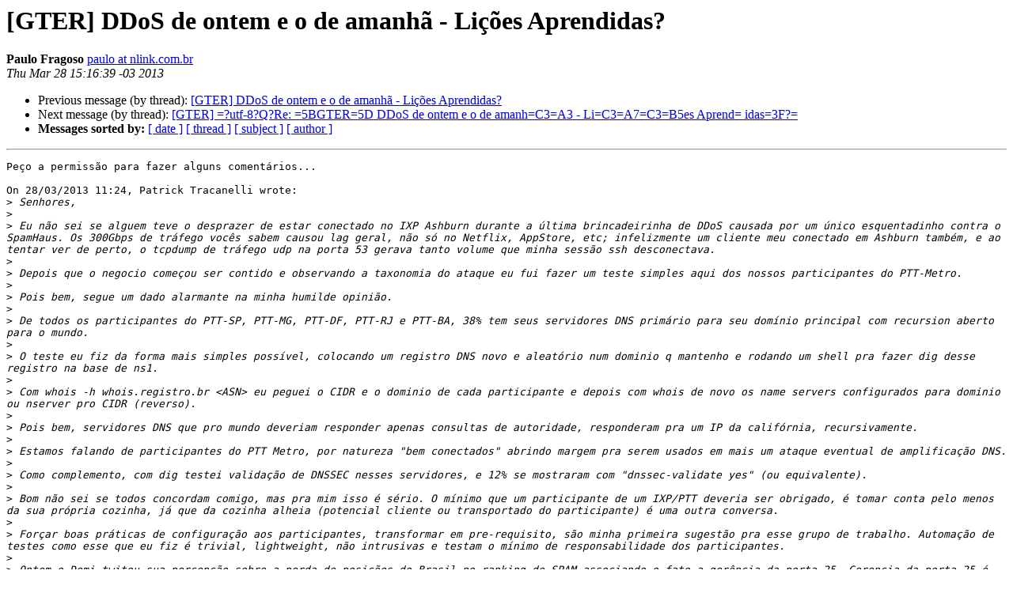

--- FILE ---
content_type: text/html
request_url: https://eng.registro.br/pipermail/gter/2013-March/042308.html
body_size: 15038
content:
<!DOCTYPE HTML PUBLIC "-//W3C//DTD HTML 4.01 Transitional//EN">
<HTML>
 <HEAD>
   <TITLE> [GTER] DDoS de ontem e o de amanh&#227; - Li&#231;&#245;es Aprendidas?
   </TITLE>
   <LINK REL="Index" HREF="index.html" >
   <LINK REL="made" HREF="mailto:gter%40eng.registro.br?Subject=Re%3A%20%5BGTER%5D%0A%20%3D%3Fwindows-1252%3Fq%3FDDoS_de_ontem_e_o_de_amanh%3DE3_-_Li%3DE7%3DF5e%3F%3D%0A%20%3D%3Fwindows-1252%3Fq%3Fs_Aprendidas%3D3F%3F%3D&In-Reply-To=%3C51548907.8000505%40nlink.com.br%3E">
   <META NAME="robots" CONTENT="index,nofollow">
   <style type="text/css">
       pre {
           white-space: pre-wrap;       /* css-2.1, curent FF, Opera, Safari */
           }
   </style>
   <META http-equiv="Content-Type" content="text/html; charset=us-ascii">
   <LINK REL="Previous"  HREF="042300.html">
   <LINK REL="Next"  HREF="042309.html">
 </HEAD>
 <BODY BGCOLOR="#ffffff">
   <H1>[GTER] DDoS de ontem e o de amanh&#227; - Li&#231;&#245;es Aprendidas?</H1>
    <B>Paulo Fragoso</B> 
    <A HREF="mailto:gter%40eng.registro.br?Subject=Re%3A%20%5BGTER%5D%0A%20%3D%3Fwindows-1252%3Fq%3FDDoS_de_ontem_e_o_de_amanh%3DE3_-_Li%3DE7%3DF5e%3F%3D%0A%20%3D%3Fwindows-1252%3Fq%3Fs_Aprendidas%3D3F%3F%3D&In-Reply-To=%3C51548907.8000505%40nlink.com.br%3E"
       TITLE="[GTER] DDoS de ontem e o de amanh&#227; - Li&#231;&#245;es Aprendidas?">paulo at nlink.com.br
       </A><BR>
    <I>Thu Mar 28 15:16:39 -03 2013</I>
    <P><UL>
        <LI>Previous message (by thread): <A HREF="042300.html">[GTER] DDoS de ontem e o de amanh&#227; - Li&#231;&#245;es Aprendidas?
</A></li>
        <LI>Next message (by thread): <A HREF="042309.html">[GTER] =?utf-8?Q?Re: =5BGTER=5D DDoS de ontem e o de amanh=C3=A3 - Li=C3=A7=C3=B5es Aprend= idas=3F?=
</A></li>
         <LI> <B>Messages sorted by:</B> 
              <a href="date.html#42308">[ date ]</a>
              <a href="thread.html#42308">[ thread ]</a>
              <a href="subject.html#42308">[ subject ]</a>
              <a href="author.html#42308">[ author ]</a>
         </LI>
       </UL>
    <HR>  
<!--beginarticle-->
<PRE>Pe&#231;o a permiss&#227;o para fazer alguns coment&#225;rios...

On 28/03/2013 11:24, Patrick Tracanelli wrote:
&gt;<i> Senhores,
</I>&gt;<i>
</I>&gt;<i> Eu n&#227;o sei se alguem teve o desprazer de estar conectado no IXP Ashburn durante a &#250;ltima brincadeirinha de DDoS causada por um &#250;nico esquentadinho contra o SpamHaus. Os 300Gbps de tr&#225;fego voc&#234;s sabem causou lag geral, n&#227;o s&#243; no Netflix, AppStore, etc; infelizmente um cliente meu conectado em Ashburn tamb&#233;m, e ao tentar ver de perto, o tcpdump de tr&#225;fego udp na porta 53 gerava tanto volume que minha sess&#227;o ssh desconectava.
</I>&gt;<i>
</I>&gt;<i> Depois que o negocio come&#231;ou ser contido e observando a taxonomia do ataque eu fui fazer um teste simples aqui dos nossos participantes do PTT-Metro.
</I>&gt;<i>
</I>&gt;<i> Pois bem, segue um dado alarmante na minha humilde opini&#227;o.
</I>&gt;<i>
</I>&gt;<i> De todos os participantes do PTT-SP, PTT-MG, PTT-DF, PTT-RJ e PTT-BA, 38% tem seus servidores DNS prim&#225;rio para seu dom&#237;nio principal com recursion aberto para o mundo.
</I>&gt;<i>
</I>&gt;<i> O teste eu fiz da forma mais simples poss&#237;vel, colocando um registro DNS novo e aleat&#243;rio num dominio q mantenho e rodando um shell pra fazer dig desse registro na base de ns1.
</I>&gt;<i>
</I>&gt;<i> Com whois -h whois.registro.br &lt;ASN&gt; eu peguei o CIDR e o dominio de cada participante e depois com whois de novo os name servers configurados para dominio ou nserver pro CIDR (reverso).
</I>&gt;<i>
</I>&gt;<i> Pois bem, servidores DNS que pro mundo deveriam responder apenas consultas de autoridade, responderam pra um IP da calif&#243;rnia, recursivamente.
</I>&gt;<i>
</I>&gt;<i> Estamos falando de participantes do PTT Metro, por natureza &quot;bem conectados&quot; abrindo margem pra serem usados em mais um ataque eventual de amplifica&#231;&#227;o DNS.
</I>&gt;<i>
</I>&gt;<i> Como complemento, com dig testei valida&#231;&#227;o de DNSSEC nesses servidores, e 12% se mostraram com &quot;dnssec-validate yes&quot; (ou equivalente).
</I>&gt;<i>
</I>&gt;<i> Bom n&#227;o sei se todos concordam comigo, mas pra mim isso &#233; s&#233;rio. O m&#237;nimo que um participante de um IXP/PTT deveria ser obrigado, &#233; tomar conta pelo menos da sua pr&#243;pria cozinha, j&#225; que da cozinha alheia (potencial cliente ou transportado do participante) &#233; uma outra conversa.
</I>&gt;<i>
</I>&gt;<i> For&#231;ar boas pr&#225;ticas de configura&#231;&#227;o aos participantes, transformar em pre-requisito, s&#227;o minha primeira sugest&#227;o pra esse grupo de trabalho. Automa&#231;&#227;o de testes como esse que eu fiz &#233; trivial, lightweight, n&#227;o intrusivas e testam o m&#237;nimo de responsabilidade dos participantes.
</I>&gt;<i>
</I>&gt;<i> Ontem o Demi twitou sua percep&#231;&#227;o sobre a perda de posi&#231;&#245;es do Brasil no ranking de SPAM associando o fato a ger&#234;ncia da porta 25. Gerencia da porta 25 &#233; outra pr&#225;tica que eu acho que deveria ser requisito testado dos participantes do PTT Metro.
</I>&gt;<i>
</I>&gt;<i> Infelizmente n&#227;o &#233; t&#227;o trivial separar respostas DNS recursivas da autoritativas como submit-smtp de smtp MX. N&#227;o temos uma porta diferenciada pra recurs&#227;o ou autoridade DNS, envolve an&#225;lise de payload. Mas&#8230; um probe simples como eu fiz &#233; trivial.
</I>&gt;<i>
</I>&gt;<i> Se tivessemos participantes mais pro-ativos, eles testes poderiam ser feitos por iniciativa propria. O Rubens me lembrou ainda dos servi&#231;os prestados pelo Mauch (gratuito) e Team Cymru (gratuito por um periodo, depois pago) que testam recurs&#227;o aberta pro mundo, ou seja mastigado pra quem n&#227;o tem como testar de fora pra dentro facilmente.
</I>&gt;<i>
</I>&gt;<i> N&#227;o sei se todos est&#227;o cientes aqui (todos creio que n&#227;o) mas h&#225; alguns anos atr&#225;s o Daniel Julius Bernstein (qmail, djbdns, etc) publicou um paperzinho (irresponsavelmente? full disclosure pra que te quero&#8230;) ensinando com meia duzia de awk/sed/dig como gerar amplifica&#231;&#227;o de 5x com DNSSEC e usou o twitter.com e logico isc.org e vixie.org de exemplo. Gerou 20Gbit/s de tr&#225;fego pra cima do twitter. De 1 &#250;nica m&#225;quina iniciando a amplifica&#231;&#227;o. Hoje spamhaus n&#227;o tem mais DNSSEC publicado e se voc&#234;s derem dig +dnssec no twitter.com ver&#227;o que twitter tamb&#233;m n&#227;o.
</I>
Compartilho o seu pensamento, tivemos a infelicidade (ou oportunidade) 
de travar uma &quot;guerra&quot; em nossa rede local com um hacker que utilizava 
uma jaula FreeBSD de um determinado cliente, da qual eu o observava 
atrav&#233;s do host. Depois da massiva inser&#231;&#227;o de e-mails na fila deste 
servidor, defendido facilmente, a brincadeira ficou s&#233;ria em cima dos 
servi&#231;os de DNS. Na &#233;poca os links eram menores que os de hoje mas o 
ataque estava em rede local, me impressionava os efeitos devastadores de 
alguns simples aplicativos baixados de um servidor na R&#250;ssia em nossa 
rede local, por isso resolvi estudar o caso.

N&#227;o sei se por limita&#231;&#227;o minha mas n&#227;o encontrei solu&#231;&#227;o com o BIND, n&#227;o 
t&#237;nhamos recursivo aberto para o mundo e o ataque tinha origem em uma 
rede interna nossa separada e isolada do restante mas obrigatoriamente 
deveria ser atendida pelos servidores recursivos. Foi neste momento que 
passei a concordar plenamente com D. J. Bernstein, separamos em m&#225;quinas 
distintas os servidores com autoridade sobre os dom&#237;nios dos servidores 
recursivos, chegando na solu&#231;&#227;o que temos hoje utilizando djbdns. Nesta 
configura&#231;&#227;o passamos pelo ataque com algumas falhas, diferente da total 
indisponibilidade da solu&#231;&#227;o convencional adotada anteriormente.

&gt;<i>
</I>&gt;<i> Mas ontem n&#227;o foi apenas DNSSEC usado na amplifica&#231;&#227;o contra o SpamHaus. E me da medo ver que quase 40% dos DNS prim&#225;rios dos participantes do PTT Metro s&#227;o potenciais geradores de tr&#225;fego cuja capilaridade em bps e pps somada eu prefiro n&#227;o tentar estimar, contra qualquer alvo.
</I>&gt;<i>
</I>&gt;<i> N&#227;o sei se todos compartilham da minha certeza que estamos h&#225; pelo menos 2 anos vivendo numa guerra fria novamente. E n&#227;o estou falando de Korea do Norte e seu kim rin-tin-tin amea&#231;ando nuclearmente skorea, eua e israel. Estou falando dos Chineses vs NSA. Huawei vs Mandiant vs NSA vs Senado americano; tao ai dropbox, linkedin, apple, facebook, twitter, falhas de 0day massiva em java, adobe, exploradas pelos chineses (algumas vendidas por greyhats researchers brasileiros, btw). Temos worm instalando proxy de proposito geral em uma taxa de mais de 20 mil androids por dia&#8230; uma potencial botnet de dispositivos m&#243;veis controlada &quot;sabe deus por quem&quot; prontinhas pra entrar em opera&#231;&#227;o, em dispositivos m&#243;veis, colocando a express&#227;o &quot;DDoS&quot; em um novo patamar. Uma &quot;moving DDoS&quot; em potencial com os dispositivos roaming entre redes wifi e 3G/LTE da residencia do proprietario, empresa, starbucks da esquina, aeroportos, etc; algo al&#233;m do que se consegue com webLOICs.
</I>
A motiva&#231;&#227;o dos ataques em nossa rede local eram apenas para causar 
indisponibilidade em servidores de IRC, imaginem o potencial de uma rede 
LTE com bilh&#245;es de dispositivos com uma voraz motiva&#231;&#227;o financeira por 
tr&#225;s, me faz pensar que em um futuro muito pr&#243;ximo vamos conviver 
diariamente com indisponibilidades de servi&#231;os diversos, seria o caos da 
rede de celular brasileira implantada na inernet mundial.

Suponham a determina&#231;&#227;o financeira de baixar o valor de um Facebook ou 
qualquer outra empresa na NASDAQ, por exemplo, com o &#250;nico objetivo de 
se obter lucros, com estas baixas. A compra de a&#231;&#245;es mais baratas por um 
determinado grupo financeiro que tem o &quot;poder&quot; de provocar uma 
diminui&#231;&#227;o no valor de uma empresa somente utilizando recursos 
computacionais j&#225; dispon&#237;veis, via ataques de nega&#231;&#227;o de servi&#231;o, parece 
ser um neg&#243;cio lucrativo, uma nova especula&#231;&#227;o de formato eletr&#244;nicom 
silenciosa no primeiro momento para o mundo dos neg&#243;cios, mas totalmente 
control&#225;vel e implement&#225;vel para quem detiver o conhecimento.

Quanto mais refinado e concentrado for este conhecimento mais perigoso 
v&#227;o se tornar os resultados desta guerra, para amplificar o problema, no 
ambiente empresarial as decis&#245;es hoje est&#227;o mais inclinadas para 
praticidade e efeitos visuais em detrimento da seguran&#231;a. Vejo hoje 
&quot;firewall&quot; e outros &#237;tens de seguran&#231;a virtualizados, cad&#234; a prote&#231;&#227;o do 
host das VMs? Est&#225; dentro de uma das VMs? In&#250;meras redes utilizando 
servidores recursivo como o 8.8.8.8, f&#225;cil inserir um problema aqui, n&#227;o 
concorda?

&gt;<i>
</I>&gt;<i> Isso somado a uma infra-estrutura de Internet da d&#233;cada de 80, com BGP, DNS, SMTP e pilha IPv4 praticamente sem evolu&#231;&#227;o relevante de arquitetura, por si s&#243;, j&#225; assombra.
</I>&gt;<i>
</I>&gt;<i> Somar a isso tudo uma postura n&#227;o respons&#225;vel dos operadores de rede participantes do PTT Metro &#233;, na minha opini&#227;o, ainda pior.
</I>&gt;<i>
</I>&gt;<i> Acho que probes de posturas respons&#225;veis aos participantes do PTT antes da ativa&#231;&#227;o (e potencialmente durante, por amostragem) algo simples de ser feito e com potencial indica&#231;&#227;o de problema. Deveria ser requisito pre-ativa&#231;&#227;o. Por mais que n&#227;o seja o objetivo do PTT-Metro acho que um Suricata identificando DNS com recurs&#227;o aberta, e gerando como active-response uma notifica&#231;&#227;o ao participante do PTT, outra a&#231;&#227;o poss&#237;vel, leve e f&#225;cil. N&#227;o sei se isso fere alguma regra de participa&#231;&#227;o mas pelo q me lembro n&#227;o.
</I>
Se voc&#234; encontrou um cen&#225;rio como este, respaldado pelo conhecimento que 
voc&#234; tem e que neste cen&#225;rio ainda n&#227;o est&#225; acontecendo o que aconteceu 
em Ashburn, tenha certeza que o &quot;inferno&quot; para os administradores de 
rede est&#225; pr&#243;ximo e como se trata de Brasil somente depois de um grande 
evento haver&#225; a busca para entender o que est&#225; acontecendo e suas solu&#231;&#245;es.

&gt;<i>   
</I>&gt;<i>
</I>&gt;<i> N&#227;o sei se mais algu&#233;m se importa ou se preocupa, mas se esse grupo de trabalho achar ben&#233;fico e quiser se agrupar pra trabalhar, de maneira formal, discutir, enumerar, podem contar comigo no apoio a um PTT Metro com participantes mais responsaveis.
</I>&gt;<i>
</I>&gt;<i> Estar no PTT sem d&#250;vidas &#233; algo ben&#233;fico pra todo mundo, sobre a &#243;tica de neg&#243;cio, qualidade, possibilidades de interconex&#227;o, e diversos outros quesitos avaliados de neg&#243;cio. Mas a capilaridade de um IXP pode tamb&#233;m se tornar uma arma, IMHO.
</I>
Acho que neste momento se for colocado em pauta esse assunto com os 
dirigentes dos neg&#243;cios corre-se o risco do administrador ser taxado de 
paran&#243;ico. Vai ser necess&#225;rio algumas falhas para provocar um movimento 
e que este movimento crie resultados semelhantes ao de Cristine Hoepers 
e Klaus Steding-Jessen em &quot;Ger&#234;ncia da Porta 25&quot;.

&gt;<i>
</I>&gt;<i> Vespera de feriado acho que vou ficar falando sozinho hehe ;-)
</I>
N&#227;o falo muito mas esse assunto &#233; instigante e foi muito interessante 
sua an&#225;lise.

Paulo.

&gt;<i>
</I>&gt;<i> --
</I>&gt;<i> Patrick Tracanelli
</I>&gt;<i>
</I>&gt;<i> FreeBSD Brasil LTDA.
</I>&gt;<i> Tel.: (31) 3516-0800
</I>&gt;<i> <A HREF="https://eng.registro.br/mailman/listinfo/gter">316601 at sip.freebsdbrasil.com.br</A>
</I>&gt;<i> <A HREF="http://www.freebsdbrasil.com.br">http://www.freebsdbrasil.com.br</A>
</I>&gt;<i> &quot;Long live Hanin Elias, Kim Deal!&quot;
</I>&gt;<i>
</I>&gt;<i> --
</I>&gt;<i> gter list    <A HREF="https://eng.registro.br/mailman/listinfo/gter">https://eng.registro.br/mailman/listinfo/gter</A>
</I>



</PRE>

<!--endarticle-->
    <HR>
    <P><UL>
        <!--threads-->
	<LI>Previous message (by thread): <A HREF="042300.html">[GTER] DDoS de ontem e o de amanh&#227; - Li&#231;&#245;es Aprendidas?
</A></li>
	<LI>Next message (by thread): <A HREF="042309.html">[GTER] =?utf-8?Q?Re: =5BGTER=5D DDoS de ontem e o de amanh=C3=A3 - Li=C3=A7=C3=B5es Aprend= idas=3F?=
</A></li>
         <LI> <B>Messages sorted by:</B> 
              <a href="date.html#42308">[ date ]</a>
              <a href="thread.html#42308">[ thread ]</a>
              <a href="subject.html#42308">[ subject ]</a>
              <a href="author.html#42308">[ author ]</a>
         </LI>
       </UL>

<hr>
<a href="https://eng.registro.br/mailman/listinfo/gter">More information about the gter
mailing list</a><br>
</body></html>
